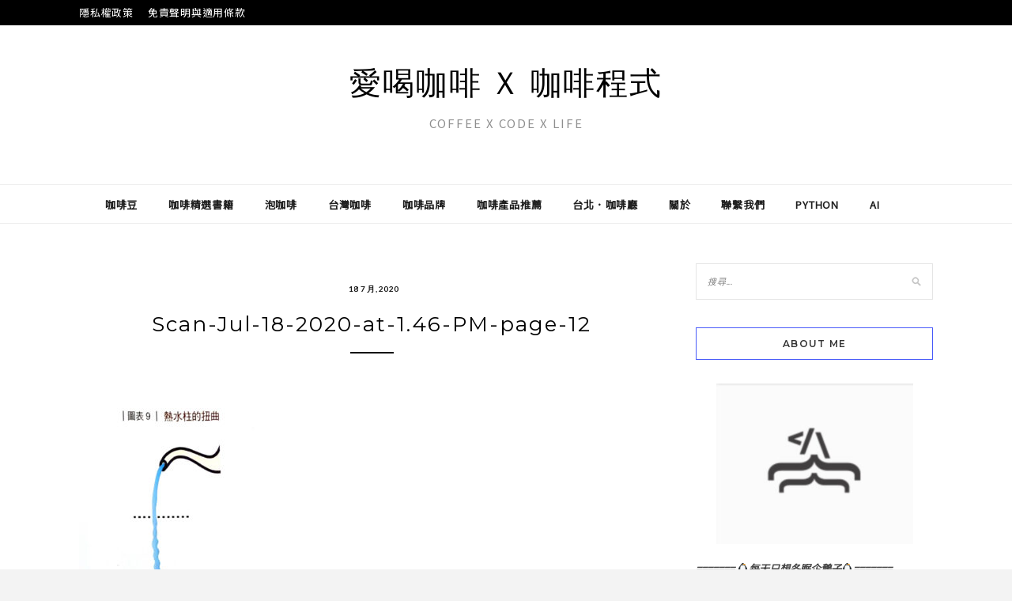

--- FILE ---
content_type: text/html; charset=UTF-8
request_url: https://lovedrinkcafe.com/the-delicious-coffee-brewing-science-of-the-coffee-master/scan-jul-18-2020-at-1-46-pm-page-12/
body_size: 16715
content:
<!DOCTYPE html>
<html lang="zh-TW"
	prefix="og: https://ogp.me/ns#" >
<head>
<meta charset="UTF-8">
<meta name="viewport" content="width=device-width, initial-scale=1">
<link rel="profile" href="http://gmpg.org/xfn/11">

<title>Scan-Jul-18-2020-at-1.46-PM-page-12 | 愛喝咖啡 Ｘ 咖啡程式</title>

		<!-- All in One SEO 4.1.1.1 -->
		<meta name="msvalidate.01" content="83D2DA42971C8FAB0C364D0D17109B1E" />
		<meta property="og:site_name" content="愛喝咖啡 X 咖啡程式" />
		<meta property="og:type" content="article" />
		<meta property="og:title" content="Scan-Jul-18-2020-at-1.46-PM-page-12 | 愛喝咖啡 Ｘ 咖啡程式" />
		<meta property="article:published_time" content="2020-07-18T12:29:59Z" />
		<meta property="article:modified_time" content="2020-07-18T12:29:59Z" />
		<meta name="twitter:card" content="summary" />
		<meta name="twitter:domain" content="lovedrinkcafe.com" />
		<meta name="twitter:title" content="Scan-Jul-18-2020-at-1.46-PM-page-12 | 愛喝咖啡 Ｘ 咖啡程式" />
		<script type="application/ld+json" class="aioseo-schema">
			{"@context":"https:\/\/schema.org","@graph":[{"@type":"WebSite","@id":"https:\/\/lovedrinkcafe.com\/#website","url":"https:\/\/lovedrinkcafe.com\/","name":"\u611b\u559d\u5496\u5561 \uff38 \u5496\u5561\u7a0b\u5f0f","description":"coffee x Code x Life","publisher":{"@id":"https:\/\/lovedrinkcafe.com\/#organization"}},{"@type":"Organization","@id":"https:\/\/lovedrinkcafe.com\/#organization","name":"\u611b\u559d\u5496\u5561 \uff38 \u5496\u5561\u7a0b\u5f0f","url":"https:\/\/lovedrinkcafe.com\/"},{"@type":"BreadcrumbList","@id":"https:\/\/lovedrinkcafe.com\/the-delicious-coffee-brewing-science-of-the-coffee-master\/scan-jul-18-2020-at-1-46-pm-page-12\/#breadcrumblist","itemListElement":[{"@type":"ListItem","@id":"https:\/\/lovedrinkcafe.com\/#listItem","position":"1","item":{"@id":"https:\/\/lovedrinkcafe.com\/#item","name":"\u4e3b\u9801","description":"\u6b61\u8fce\u4f86\u5230 \u611b\u559d\u5496\u5561\uff5c\u5496\u5561\u65b0\u624b\u6751\uff0c\u9019\u88e1\u5206\u4eab\u5404\u5f0f\u5404\u6a23\u5496\u5561\u77e5\u8b58\uff0c\u8b93\u66f4\u591a\u4eba\u53ef\u4ee5\u66f4\u8f15\u9b06\u7684\u5165\u9580\u5496\u5561\u7684\u4e16\u754c\uff0c\u5305\u542b\u5496\u5561\u8c46\u7684\u7522\u5730\uff0c\u70d8\u7119\uff0c\u624b\u6c96\uff0c\u5496\u5561\u5668\u6750\u7b49\u7b49\uff0c\u90fd\u5e36\u8457\u5404\u4f4d\u4e00\u4e00\u4e86\u89e3","url":"https:\/\/lovedrinkcafe.com\/"},"nextItem":"https:\/\/lovedrinkcafe.com\/the-delicious-coffee-brewing-science-of-the-coffee-master\/scan-jul-18-2020-at-1-46-pm-page-12\/#listItem"},{"@type":"ListItem","@id":"https:\/\/lovedrinkcafe.com\/the-delicious-coffee-brewing-science-of-the-coffee-master\/scan-jul-18-2020-at-1-46-pm-page-12\/#listItem","position":"2","item":{"@id":"https:\/\/lovedrinkcafe.com\/the-delicious-coffee-brewing-science-of-the-coffee-master\/scan-jul-18-2020-at-1-46-pm-page-12\/#item","name":"Scan-Jul-18-2020-at-1.46-PM-page-12","url":"https:\/\/lovedrinkcafe.com\/the-delicious-coffee-brewing-science-of-the-coffee-master\/scan-jul-18-2020-at-1-46-pm-page-12\/"},"previousItem":"https:\/\/lovedrinkcafe.com\/#listItem"}]},{"@type":"Person","@id":"https:\/\/lovedrinkcafe.com\/author\/admin\/#author","url":"https:\/\/lovedrinkcafe.com\/author\/admin\/","name":"Joy","image":{"@type":"ImageObject","@id":"https:\/\/lovedrinkcafe.com\/the-delicious-coffee-brewing-science-of-the-coffee-master\/scan-jul-18-2020-at-1-46-pm-page-12\/#authorImage","url":"https:\/\/secure.gravatar.com\/avatar\/b1baef0fcac8c107d29fb02f125451ca?s=96&d=mm&r=g","width":"96","height":"96","caption":"Joy"}},{"@type":"ItemPage","@id":"https:\/\/lovedrinkcafe.com\/the-delicious-coffee-brewing-science-of-the-coffee-master\/scan-jul-18-2020-at-1-46-pm-page-12\/#itempage","url":"https:\/\/lovedrinkcafe.com\/the-delicious-coffee-brewing-science-of-the-coffee-master\/scan-jul-18-2020-at-1-46-pm-page-12\/","name":"Scan-Jul-18-2020-at-1.46-PM-page-12 | \u611b\u559d\u5496\u5561 \uff38 \u5496\u5561\u7a0b\u5f0f","inLanguage":"zh-TW","isPartOf":{"@id":"https:\/\/lovedrinkcafe.com\/#website"},"breadcrumb":{"@id":"https:\/\/lovedrinkcafe.com\/the-delicious-coffee-brewing-science-of-the-coffee-master\/scan-jul-18-2020-at-1-46-pm-page-12\/#breadcrumblist"},"author":"https:\/\/lovedrinkcafe.com\/the-delicious-coffee-brewing-science-of-the-coffee-master\/scan-jul-18-2020-at-1-46-pm-page-12\/#author","creator":"https:\/\/lovedrinkcafe.com\/the-delicious-coffee-brewing-science-of-the-coffee-master\/scan-jul-18-2020-at-1-46-pm-page-12\/#author","datePublished":"2020-07-18T11:26:53+08:00","dateModified":"2020-07-18T20:29:59+08:00"}]}
		</script>
		<!-- All in One SEO -->

<link rel='dns-prefetch' href='//fonts.googleapis.com' />
<link rel="alternate" type="application/rss+xml" title="訂閱《愛喝咖啡 Ｘ 咖啡程式》&raquo; 資訊提供" href="https://lovedrinkcafe.com/feed/" />
<link rel="alternate" type="application/rss+xml" title="訂閱《愛喝咖啡 Ｘ 咖啡程式》&raquo; 留言的資訊提供" href="https://lovedrinkcafe.com/comments/feed/" />
<link rel="alternate" type="application/rss+xml" title="訂閱《愛喝咖啡 Ｘ 咖啡程式 》&raquo;〈Scan-Jul-18-2020-at-1.46-PM-page-12〉留言的資訊提供" href="https://lovedrinkcafe.com/the-delicious-coffee-brewing-science-of-the-coffee-master/scan-jul-18-2020-at-1-46-pm-page-12/feed/" />
		<!-- This site uses the Google Analytics by MonsterInsights plugin v8.14.1 - Using Analytics tracking - https://www.monsterinsights.com/ -->
							<script src="//www.googletagmanager.com/gtag/js?id=G-K3G6E1G2FR"  data-cfasync="false" data-wpfc-render="false" type="text/javascript" async></script>
			<script data-cfasync="false" data-wpfc-render="false" type="text/javascript">
				var mi_version = '8.14.1';
				var mi_track_user = true;
				var mi_no_track_reason = '';
				
								var disableStrs = [
										'ga-disable-G-K3G6E1G2FR',
														];

				/* Function to detect opted out users */
				function __gtagTrackerIsOptedOut() {
					for (var index = 0; index < disableStrs.length; index++) {
						if (document.cookie.indexOf(disableStrs[index] + '=true') > -1) {
							return true;
						}
					}

					return false;
				}

				/* Disable tracking if the opt-out cookie exists. */
				if (__gtagTrackerIsOptedOut()) {
					for (var index = 0; index < disableStrs.length; index++) {
						window[disableStrs[index]] = true;
					}
				}

				/* Opt-out function */
				function __gtagTrackerOptout() {
					for (var index = 0; index < disableStrs.length; index++) {
						document.cookie = disableStrs[index] + '=true; expires=Thu, 31 Dec 2099 23:59:59 UTC; path=/';
						window[disableStrs[index]] = true;
					}
				}

				if ('undefined' === typeof gaOptout) {
					function gaOptout() {
						__gtagTrackerOptout();
					}
				}
								window.dataLayer = window.dataLayer || [];

				window.MonsterInsightsDualTracker = {
					helpers: {},
					trackers: {},
				};
				if (mi_track_user) {
					function __gtagDataLayer() {
						dataLayer.push(arguments);
					}

					function __gtagTracker(type, name, parameters) {
						if (!parameters) {
							parameters = {};
						}

						if (parameters.send_to) {
							__gtagDataLayer.apply(null, arguments);
							return;
						}

						if (type === 'event') {
														parameters.send_to = monsterinsights_frontend.v4_id;
							var hookName = name;
							if (typeof parameters['event_category'] !== 'undefined') {
								hookName = parameters['event_category'] + ':' + name;
							}

							if (typeof MonsterInsightsDualTracker.trackers[hookName] !== 'undefined') {
								MonsterInsightsDualTracker.trackers[hookName](parameters);
							} else {
								__gtagDataLayer('event', name, parameters);
							}
							
													} else {
							__gtagDataLayer.apply(null, arguments);
						}
					}

					__gtagTracker('js', new Date());
					__gtagTracker('set', {
						'developer_id.dZGIzZG': true,
											});
										__gtagTracker('config', 'G-K3G6E1G2FR', {"forceSSL":"true","link_attribution":"true"} );
															window.gtag = __gtagTracker;										(function () {
						/* https://developers.google.com/analytics/devguides/collection/analyticsjs/ */
						/* ga and __gaTracker compatibility shim. */
						var noopfn = function () {
							return null;
						};
						var newtracker = function () {
							return new Tracker();
						};
						var Tracker = function () {
							return null;
						};
						var p = Tracker.prototype;
						p.get = noopfn;
						p.set = noopfn;
						p.send = function () {
							var args = Array.prototype.slice.call(arguments);
							args.unshift('send');
							__gaTracker.apply(null, args);
						};
						var __gaTracker = function () {
							var len = arguments.length;
							if (len === 0) {
								return;
							}
							var f = arguments[len - 1];
							if (typeof f !== 'object' || f === null || typeof f.hitCallback !== 'function') {
								if ('send' === arguments[0]) {
									var hitConverted, hitObject = false, action;
									if ('event' === arguments[1]) {
										if ('undefined' !== typeof arguments[3]) {
											hitObject = {
												'eventAction': arguments[3],
												'eventCategory': arguments[2],
												'eventLabel': arguments[4],
												'value': arguments[5] ? arguments[5] : 1,
											}
										}
									}
									if ('pageview' === arguments[1]) {
										if ('undefined' !== typeof arguments[2]) {
											hitObject = {
												'eventAction': 'page_view',
												'page_path': arguments[2],
											}
										}
									}
									if (typeof arguments[2] === 'object') {
										hitObject = arguments[2];
									}
									if (typeof arguments[5] === 'object') {
										Object.assign(hitObject, arguments[5]);
									}
									if ('undefined' !== typeof arguments[1].hitType) {
										hitObject = arguments[1];
										if ('pageview' === hitObject.hitType) {
											hitObject.eventAction = 'page_view';
										}
									}
									if (hitObject) {
										action = 'timing' === arguments[1].hitType ? 'timing_complete' : hitObject.eventAction;
										hitConverted = mapArgs(hitObject);
										__gtagTracker('event', action, hitConverted);
									}
								}
								return;
							}

							function mapArgs(args) {
								var arg, hit = {};
								var gaMap = {
									'eventCategory': 'event_category',
									'eventAction': 'event_action',
									'eventLabel': 'event_label',
									'eventValue': 'event_value',
									'nonInteraction': 'non_interaction',
									'timingCategory': 'event_category',
									'timingVar': 'name',
									'timingValue': 'value',
									'timingLabel': 'event_label',
									'page': 'page_path',
									'location': 'page_location',
									'title': 'page_title',
								};
								for (arg in args) {
																		if (!(!args.hasOwnProperty(arg) || !gaMap.hasOwnProperty(arg))) {
										hit[gaMap[arg]] = args[arg];
									} else {
										hit[arg] = args[arg];
									}
								}
								return hit;
							}

							try {
								f.hitCallback();
							} catch (ex) {
							}
						};
						__gaTracker.create = newtracker;
						__gaTracker.getByName = newtracker;
						__gaTracker.getAll = function () {
							return [];
						};
						__gaTracker.remove = noopfn;
						__gaTracker.loaded = true;
						window['__gaTracker'] = __gaTracker;
					})();
									} else {
										console.log("");
					(function () {
						function __gtagTracker() {
							return null;
						}

						window['__gtagTracker'] = __gtagTracker;
						window['gtag'] = __gtagTracker;
					})();
									}
			</script>
				<!-- / Google Analytics by MonsterInsights -->
		<script type="text/javascript">
window._wpemojiSettings = {"baseUrl":"https:\/\/s.w.org\/images\/core\/emoji\/14.0.0\/72x72\/","ext":".png","svgUrl":"https:\/\/s.w.org\/images\/core\/emoji\/14.0.0\/svg\/","svgExt":".svg","source":{"concatemoji":"https:\/\/lovedrinkcafe.com\/wp-includes\/js\/wp-emoji-release.min.js?ver=6.3.5"}};
/*! This file is auto-generated */
!function(i,n){var o,s,e;function c(e){try{var t={supportTests:e,timestamp:(new Date).valueOf()};sessionStorage.setItem(o,JSON.stringify(t))}catch(e){}}function p(e,t,n){e.clearRect(0,0,e.canvas.width,e.canvas.height),e.fillText(t,0,0);var t=new Uint32Array(e.getImageData(0,0,e.canvas.width,e.canvas.height).data),r=(e.clearRect(0,0,e.canvas.width,e.canvas.height),e.fillText(n,0,0),new Uint32Array(e.getImageData(0,0,e.canvas.width,e.canvas.height).data));return t.every(function(e,t){return e===r[t]})}function u(e,t,n){switch(t){case"flag":return n(e,"\ud83c\udff3\ufe0f\u200d\u26a7\ufe0f","\ud83c\udff3\ufe0f\u200b\u26a7\ufe0f")?!1:!n(e,"\ud83c\uddfa\ud83c\uddf3","\ud83c\uddfa\u200b\ud83c\uddf3")&&!n(e,"\ud83c\udff4\udb40\udc67\udb40\udc62\udb40\udc65\udb40\udc6e\udb40\udc67\udb40\udc7f","\ud83c\udff4\u200b\udb40\udc67\u200b\udb40\udc62\u200b\udb40\udc65\u200b\udb40\udc6e\u200b\udb40\udc67\u200b\udb40\udc7f");case"emoji":return!n(e,"\ud83e\udef1\ud83c\udffb\u200d\ud83e\udef2\ud83c\udfff","\ud83e\udef1\ud83c\udffb\u200b\ud83e\udef2\ud83c\udfff")}return!1}function f(e,t,n){var r="undefined"!=typeof WorkerGlobalScope&&self instanceof WorkerGlobalScope?new OffscreenCanvas(300,150):i.createElement("canvas"),a=r.getContext("2d",{willReadFrequently:!0}),o=(a.textBaseline="top",a.font="600 32px Arial",{});return e.forEach(function(e){o[e]=t(a,e,n)}),o}function t(e){var t=i.createElement("script");t.src=e,t.defer=!0,i.head.appendChild(t)}"undefined"!=typeof Promise&&(o="wpEmojiSettingsSupports",s=["flag","emoji"],n.supports={everything:!0,everythingExceptFlag:!0},e=new Promise(function(e){i.addEventListener("DOMContentLoaded",e,{once:!0})}),new Promise(function(t){var n=function(){try{var e=JSON.parse(sessionStorage.getItem(o));if("object"==typeof e&&"number"==typeof e.timestamp&&(new Date).valueOf()<e.timestamp+604800&&"object"==typeof e.supportTests)return e.supportTests}catch(e){}return null}();if(!n){if("undefined"!=typeof Worker&&"undefined"!=typeof OffscreenCanvas&&"undefined"!=typeof URL&&URL.createObjectURL&&"undefined"!=typeof Blob)try{var e="postMessage("+f.toString()+"("+[JSON.stringify(s),u.toString(),p.toString()].join(",")+"));",r=new Blob([e],{type:"text/javascript"}),a=new Worker(URL.createObjectURL(r),{name:"wpTestEmojiSupports"});return void(a.onmessage=function(e){c(n=e.data),a.terminate(),t(n)})}catch(e){}c(n=f(s,u,p))}t(n)}).then(function(e){for(var t in e)n.supports[t]=e[t],n.supports.everything=n.supports.everything&&n.supports[t],"flag"!==t&&(n.supports.everythingExceptFlag=n.supports.everythingExceptFlag&&n.supports[t]);n.supports.everythingExceptFlag=n.supports.everythingExceptFlag&&!n.supports.flag,n.DOMReady=!1,n.readyCallback=function(){n.DOMReady=!0}}).then(function(){return e}).then(function(){var e;n.supports.everything||(n.readyCallback(),(e=n.source||{}).concatemoji?t(e.concatemoji):e.wpemoji&&e.twemoji&&(t(e.twemoji),t(e.wpemoji)))}))}((window,document),window._wpemojiSettings);
</script>
<style type="text/css">
img.wp-smiley,
img.emoji {
	display: inline !important;
	border: none !important;
	box-shadow: none !important;
	height: 1em !important;
	width: 1em !important;
	margin: 0 0.07em !important;
	vertical-align: -0.1em !important;
	background: none !important;
	padding: 0 !important;
}
</style>
	<link rel='stylesheet' id='wp-block-library-css' href='https://lovedrinkcafe.com/wp-includes/css/dist/block-library/style.min.css?ver=6.3.5' type='text/css' media='all' />
<style id='classic-theme-styles-inline-css' type='text/css'>
/*! This file is auto-generated */
.wp-block-button__link{color:#fff;background-color:#32373c;border-radius:9999px;box-shadow:none;text-decoration:none;padding:calc(.667em + 2px) calc(1.333em + 2px);font-size:1.125em}.wp-block-file__button{background:#32373c;color:#fff;text-decoration:none}
</style>
<style id='global-styles-inline-css' type='text/css'>
body{--wp--preset--color--black: #000000;--wp--preset--color--cyan-bluish-gray: #abb8c3;--wp--preset--color--white: #ffffff;--wp--preset--color--pale-pink: #f78da7;--wp--preset--color--vivid-red: #cf2e2e;--wp--preset--color--luminous-vivid-orange: #ff6900;--wp--preset--color--luminous-vivid-amber: #fcb900;--wp--preset--color--light-green-cyan: #7bdcb5;--wp--preset--color--vivid-green-cyan: #00d084;--wp--preset--color--pale-cyan-blue: #8ed1fc;--wp--preset--color--vivid-cyan-blue: #0693e3;--wp--preset--color--vivid-purple: #9b51e0;--wp--preset--gradient--vivid-cyan-blue-to-vivid-purple: linear-gradient(135deg,rgba(6,147,227,1) 0%,rgb(155,81,224) 100%);--wp--preset--gradient--light-green-cyan-to-vivid-green-cyan: linear-gradient(135deg,rgb(122,220,180) 0%,rgb(0,208,130) 100%);--wp--preset--gradient--luminous-vivid-amber-to-luminous-vivid-orange: linear-gradient(135deg,rgba(252,185,0,1) 0%,rgba(255,105,0,1) 100%);--wp--preset--gradient--luminous-vivid-orange-to-vivid-red: linear-gradient(135deg,rgba(255,105,0,1) 0%,rgb(207,46,46) 100%);--wp--preset--gradient--very-light-gray-to-cyan-bluish-gray: linear-gradient(135deg,rgb(238,238,238) 0%,rgb(169,184,195) 100%);--wp--preset--gradient--cool-to-warm-spectrum: linear-gradient(135deg,rgb(74,234,220) 0%,rgb(151,120,209) 20%,rgb(207,42,186) 40%,rgb(238,44,130) 60%,rgb(251,105,98) 80%,rgb(254,248,76) 100%);--wp--preset--gradient--blush-light-purple: linear-gradient(135deg,rgb(255,206,236) 0%,rgb(152,150,240) 100%);--wp--preset--gradient--blush-bordeaux: linear-gradient(135deg,rgb(254,205,165) 0%,rgb(254,45,45) 50%,rgb(107,0,62) 100%);--wp--preset--gradient--luminous-dusk: linear-gradient(135deg,rgb(255,203,112) 0%,rgb(199,81,192) 50%,rgb(65,88,208) 100%);--wp--preset--gradient--pale-ocean: linear-gradient(135deg,rgb(255,245,203) 0%,rgb(182,227,212) 50%,rgb(51,167,181) 100%);--wp--preset--gradient--electric-grass: linear-gradient(135deg,rgb(202,248,128) 0%,rgb(113,206,126) 100%);--wp--preset--gradient--midnight: linear-gradient(135deg,rgb(2,3,129) 0%,rgb(40,116,252) 100%);--wp--preset--font-size--small: 13px;--wp--preset--font-size--medium: 20px;--wp--preset--font-size--large: 36px;--wp--preset--font-size--x-large: 42px;--wp--preset--spacing--20: 0.44rem;--wp--preset--spacing--30: 0.67rem;--wp--preset--spacing--40: 1rem;--wp--preset--spacing--50: 1.5rem;--wp--preset--spacing--60: 2.25rem;--wp--preset--spacing--70: 3.38rem;--wp--preset--spacing--80: 5.06rem;--wp--preset--shadow--natural: 6px 6px 9px rgba(0, 0, 0, 0.2);--wp--preset--shadow--deep: 12px 12px 50px rgba(0, 0, 0, 0.4);--wp--preset--shadow--sharp: 6px 6px 0px rgba(0, 0, 0, 0.2);--wp--preset--shadow--outlined: 6px 6px 0px -3px rgba(255, 255, 255, 1), 6px 6px rgba(0, 0, 0, 1);--wp--preset--shadow--crisp: 6px 6px 0px rgba(0, 0, 0, 1);}:where(.is-layout-flex){gap: 0.5em;}:where(.is-layout-grid){gap: 0.5em;}body .is-layout-flow > .alignleft{float: left;margin-inline-start: 0;margin-inline-end: 2em;}body .is-layout-flow > .alignright{float: right;margin-inline-start: 2em;margin-inline-end: 0;}body .is-layout-flow > .aligncenter{margin-left: auto !important;margin-right: auto !important;}body .is-layout-constrained > .alignleft{float: left;margin-inline-start: 0;margin-inline-end: 2em;}body .is-layout-constrained > .alignright{float: right;margin-inline-start: 2em;margin-inline-end: 0;}body .is-layout-constrained > .aligncenter{margin-left: auto !important;margin-right: auto !important;}body .is-layout-constrained > :where(:not(.alignleft):not(.alignright):not(.alignfull)){max-width: var(--wp--style--global--content-size);margin-left: auto !important;margin-right: auto !important;}body .is-layout-constrained > .alignwide{max-width: var(--wp--style--global--wide-size);}body .is-layout-flex{display: flex;}body .is-layout-flex{flex-wrap: wrap;align-items: center;}body .is-layout-flex > *{margin: 0;}body .is-layout-grid{display: grid;}body .is-layout-grid > *{margin: 0;}:where(.wp-block-columns.is-layout-flex){gap: 2em;}:where(.wp-block-columns.is-layout-grid){gap: 2em;}:where(.wp-block-post-template.is-layout-flex){gap: 1.25em;}:where(.wp-block-post-template.is-layout-grid){gap: 1.25em;}.has-black-color{color: var(--wp--preset--color--black) !important;}.has-cyan-bluish-gray-color{color: var(--wp--preset--color--cyan-bluish-gray) !important;}.has-white-color{color: var(--wp--preset--color--white) !important;}.has-pale-pink-color{color: var(--wp--preset--color--pale-pink) !important;}.has-vivid-red-color{color: var(--wp--preset--color--vivid-red) !important;}.has-luminous-vivid-orange-color{color: var(--wp--preset--color--luminous-vivid-orange) !important;}.has-luminous-vivid-amber-color{color: var(--wp--preset--color--luminous-vivid-amber) !important;}.has-light-green-cyan-color{color: var(--wp--preset--color--light-green-cyan) !important;}.has-vivid-green-cyan-color{color: var(--wp--preset--color--vivid-green-cyan) !important;}.has-pale-cyan-blue-color{color: var(--wp--preset--color--pale-cyan-blue) !important;}.has-vivid-cyan-blue-color{color: var(--wp--preset--color--vivid-cyan-blue) !important;}.has-vivid-purple-color{color: var(--wp--preset--color--vivid-purple) !important;}.has-black-background-color{background-color: var(--wp--preset--color--black) !important;}.has-cyan-bluish-gray-background-color{background-color: var(--wp--preset--color--cyan-bluish-gray) !important;}.has-white-background-color{background-color: var(--wp--preset--color--white) !important;}.has-pale-pink-background-color{background-color: var(--wp--preset--color--pale-pink) !important;}.has-vivid-red-background-color{background-color: var(--wp--preset--color--vivid-red) !important;}.has-luminous-vivid-orange-background-color{background-color: var(--wp--preset--color--luminous-vivid-orange) !important;}.has-luminous-vivid-amber-background-color{background-color: var(--wp--preset--color--luminous-vivid-amber) !important;}.has-light-green-cyan-background-color{background-color: var(--wp--preset--color--light-green-cyan) !important;}.has-vivid-green-cyan-background-color{background-color: var(--wp--preset--color--vivid-green-cyan) !important;}.has-pale-cyan-blue-background-color{background-color: var(--wp--preset--color--pale-cyan-blue) !important;}.has-vivid-cyan-blue-background-color{background-color: var(--wp--preset--color--vivid-cyan-blue) !important;}.has-vivid-purple-background-color{background-color: var(--wp--preset--color--vivid-purple) !important;}.has-black-border-color{border-color: var(--wp--preset--color--black) !important;}.has-cyan-bluish-gray-border-color{border-color: var(--wp--preset--color--cyan-bluish-gray) !important;}.has-white-border-color{border-color: var(--wp--preset--color--white) !important;}.has-pale-pink-border-color{border-color: var(--wp--preset--color--pale-pink) !important;}.has-vivid-red-border-color{border-color: var(--wp--preset--color--vivid-red) !important;}.has-luminous-vivid-orange-border-color{border-color: var(--wp--preset--color--luminous-vivid-orange) !important;}.has-luminous-vivid-amber-border-color{border-color: var(--wp--preset--color--luminous-vivid-amber) !important;}.has-light-green-cyan-border-color{border-color: var(--wp--preset--color--light-green-cyan) !important;}.has-vivid-green-cyan-border-color{border-color: var(--wp--preset--color--vivid-green-cyan) !important;}.has-pale-cyan-blue-border-color{border-color: var(--wp--preset--color--pale-cyan-blue) !important;}.has-vivid-cyan-blue-border-color{border-color: var(--wp--preset--color--vivid-cyan-blue) !important;}.has-vivid-purple-border-color{border-color: var(--wp--preset--color--vivid-purple) !important;}.has-vivid-cyan-blue-to-vivid-purple-gradient-background{background: var(--wp--preset--gradient--vivid-cyan-blue-to-vivid-purple) !important;}.has-light-green-cyan-to-vivid-green-cyan-gradient-background{background: var(--wp--preset--gradient--light-green-cyan-to-vivid-green-cyan) !important;}.has-luminous-vivid-amber-to-luminous-vivid-orange-gradient-background{background: var(--wp--preset--gradient--luminous-vivid-amber-to-luminous-vivid-orange) !important;}.has-luminous-vivid-orange-to-vivid-red-gradient-background{background: var(--wp--preset--gradient--luminous-vivid-orange-to-vivid-red) !important;}.has-very-light-gray-to-cyan-bluish-gray-gradient-background{background: var(--wp--preset--gradient--very-light-gray-to-cyan-bluish-gray) !important;}.has-cool-to-warm-spectrum-gradient-background{background: var(--wp--preset--gradient--cool-to-warm-spectrum) !important;}.has-blush-light-purple-gradient-background{background: var(--wp--preset--gradient--blush-light-purple) !important;}.has-blush-bordeaux-gradient-background{background: var(--wp--preset--gradient--blush-bordeaux) !important;}.has-luminous-dusk-gradient-background{background: var(--wp--preset--gradient--luminous-dusk) !important;}.has-pale-ocean-gradient-background{background: var(--wp--preset--gradient--pale-ocean) !important;}.has-electric-grass-gradient-background{background: var(--wp--preset--gradient--electric-grass) !important;}.has-midnight-gradient-background{background: var(--wp--preset--gradient--midnight) !important;}.has-small-font-size{font-size: var(--wp--preset--font-size--small) !important;}.has-medium-font-size{font-size: var(--wp--preset--font-size--medium) !important;}.has-large-font-size{font-size: var(--wp--preset--font-size--large) !important;}.has-x-large-font-size{font-size: var(--wp--preset--font-size--x-large) !important;}
.wp-block-navigation a:where(:not(.wp-element-button)){color: inherit;}
:where(.wp-block-post-template.is-layout-flex){gap: 1.25em;}:where(.wp-block-post-template.is-layout-grid){gap: 1.25em;}
:where(.wp-block-columns.is-layout-flex){gap: 2em;}:where(.wp-block-columns.is-layout-grid){gap: 2em;}
.wp-block-pullquote{font-size: 1.5em;line-height: 1.6;}
</style>
<link rel='stylesheet' id='contact-form-7-css' href='https://lovedrinkcafe.com/wp-content/plugins/contact-form-7/includes/css/styles.css?ver=5.4.1' type='text/css' media='all' />
<link rel='stylesheet' id='ez-icomoon-css' href='https://lovedrinkcafe.com/wp-content/plugins/easy-table-of-contents/vendor/icomoon/style.min.css?ver=2.0.17' type='text/css' media='all' />
<link rel='stylesheet' id='ez-toc-css' href='https://lovedrinkcafe.com/wp-content/plugins/easy-table-of-contents/assets/css/screen.min.css?ver=2.0.17' type='text/css' media='all' />
<style id='ez-toc-inline-css' type='text/css'>
div#ez-toc-container p.ez-toc-title {font-size: 100%;}div#ez-toc-container p.ez-toc-title {font-weight: 400;}div#ez-toc-container ul li {font-size: 90%;}
</style>
<link rel='stylesheet' id='zthemes-googlefonts-css' href='https://fonts.googleapis.com/css?family=Lato%3A400%2C400i%2C700%7CMontserrat%3A400%2C400i%2C500%2C600%2C700&#038;subset=latin%2Clatin-ext' type='text/css' media='all' />
<link rel='stylesheet' id='kokoro-style-css' href='https://lovedrinkcafe.com/wp-content/themes/kokoro/style.css?ver=6.3.5' type='text/css' media='all' />
<style id='kokoro-style-inline-css' type='text/css'>

a {
    color: #485af9;
}
.entry-cate a {
	background-color: #485af9;
}
.widget-title {
	border-color: #485af9;
}
.entry-tags a:hover {
	background-color: #485af9;
}
time.entry-date:hover{
  color: #485af9;
}
.entry-more a:hover {
  background-color: #485af9;
  border-color: #485af9;
}


</style>
<link rel='stylesheet' id='kokoro-font-awesome-css-css' href='https://lovedrinkcafe.com/wp-content/themes/kokoro/css/font-awesome.min.css?ver=6.3.5' type='text/css' media='all' />
<script type='text/javascript' src='https://lovedrinkcafe.com/wp-content/plugins/google-analytics-for-wordpress/assets/js/frontend-gtag.min.js?ver=8.14.1' id='monsterinsights-frontend-script-js'></script>
<script data-cfasync="false" data-wpfc-render="false" type="text/javascript" id='monsterinsights-frontend-script-js-extra'>/* <![CDATA[ */
var monsterinsights_frontend = {"js_events_tracking":"true","download_extensions":"doc,pdf,ppt,zip,xls,docx,pptx,xlsx","inbound_paths":"[]","home_url":"https:\/\/lovedrinkcafe.com","hash_tracking":"false","ua":"","v4_id":"G-K3G6E1G2FR"};/* ]]> */
</script>
<script type='text/javascript' src='https://lovedrinkcafe.com/wp-includes/js/jquery/jquery.min.js?ver=3.7.0' id='jquery-core-js'></script>
<script type='text/javascript' src='https://lovedrinkcafe.com/wp-includes/js/jquery/jquery-migrate.min.js?ver=3.4.1' id='jquery-migrate-js'></script>
<script type='text/javascript' id='wp-table-builder-js-extra'>
/* <![CDATA[ */
var WptbFrontendData = {"stylePass":{"stylesheets":{"wp-table-builder-css":"https:\/\/lovedrinkcafe.com\/wp-content\/plugins\/wp-table-builder\/inc\/frontend\/css\/wp-table-builder-frontend.css?version=1.3.4"}},"generalStyles":""};
/* ]]> */
</script>
<script type='text/javascript' src='https://lovedrinkcafe.com/wp-content/plugins/wp-table-builder/inc/frontend/js/wp-table-builder-frontend.js?ver=1.3.4' id='wp-table-builder-js'></script>
<link rel="https://api.w.org/" href="https://lovedrinkcafe.com/wp-json/" /><link rel="alternate" type="application/json" href="https://lovedrinkcafe.com/wp-json/wp/v2/media/930" /><link rel="EditURI" type="application/rsd+xml" title="RSD" href="https://lovedrinkcafe.com/xmlrpc.php?rsd" />
<meta name="generator" content="WordPress 6.3.5" />
<link rel='shortlink' href='https://lovedrinkcafe.com/?p=930' />
<link rel="alternate" type="application/json+oembed" href="https://lovedrinkcafe.com/wp-json/oembed/1.0/embed?url=https%3A%2F%2Flovedrinkcafe.com%2Fthe-delicious-coffee-brewing-science-of-the-coffee-master%2Fscan-jul-18-2020-at-1-46-pm-page-12%2F" />
<link rel="alternate" type="text/xml+oembed" href="https://lovedrinkcafe.com/wp-json/oembed/1.0/embed?url=https%3A%2F%2Flovedrinkcafe.com%2Fthe-delicious-coffee-brewing-science-of-the-coffee-master%2Fscan-jul-18-2020-at-1-46-pm-page-12%2F&#038;format=xml" />
<style id="wplmi-inline-css" type="text/css"> span.wplmi-user-avatar { width: 16px;display: inline-block !important;flex-shrink: 0; } img.wplmi-elementor-avatar { border-radius: 100%;margin-right: 3px; } 
.post-last-modified, .page-last-modified
{
background-color: gray;
color: #fff;
text-align: center;
-moz-border-radius: 5px;
-webkit-border-radius: 5px;
-o-border-radius: 5px;
border-radius: 5px;
border-spacing: 15px;
padding: 3px;
opacity: 0.5;
}
</style>
    <script>
          window.onload = function() {
            var links = document.links;
            for (var i = 0, linksLength = links.length; i < linksLength; i++) {
              if (links[i].hostname != window.location.hostname) {
                links[i].target = '_blank';
              }
            }
          }
    </script>
<!-- Global site tag (gtag.js) - Google Analytics -->
<script async src="https://www.googletagmanager.com/gtag/js?id=3438673138"></script>
<script>
  window.dataLayer = window.dataLayer || [];
  function gtag(){window.dataLayer.push(arguments);}
  gtag('js', new Date());

  gtag('config', '3438673138');
</script>
    <style>
        @import url('https://fonts.googleapis.com/css?family=Noto+Sans+TC');
        body {font-family: 'Noto Sans TC', sans-serif;}/*思源黑體*/
                                 
        .entry-content h2
        {
            background-color:#eeeeee; /* 背景顏色 #eeeeee */
            border-left:5px solid orange; /*左側框線寬度(5px)、顏色(green)*/
            padding:5px;/*內距(5px)*/
            vertical-align:middle; /*垂直置中*/
            font-weight:bold; /*粗體*/
        }
                                 
        .entry-content h3
        {
            color: #ff5050; /*文字顏色*/
            font-weight:bold; /*粗體*/
         
        }
                                 
        .entry-content h4
        {
            color: #933fff; /*文字顏色*/
            font-weight:bold; /*粗體*/
        }
                                 
    </style>
    <style>
        .step{
		color: black;
		opacity: 0.7;
        font-weight: 400;
        font-style: normal;
        font-size: 1rem;
        background-color: #cececeb5;
        padding: 10px 30px;
        display: inline-block;
        margin: 20px 0;
        text-transform: uppercase;
        font-weight:bold;
        }
    </style>
		<script>
			document.documentElement.className = document.documentElement.className.replace( 'no-js', 'js' );
		</script>
				<style>
			.no-js img.lazyload { display: none; }
			figure.wp-block-image img.lazyloading { min-width: 150px; }
							.lazyload, .lazyloading { opacity: 0; }
				.lazyloaded {
					opacity: 1;
					transition: opacity 400ms;
					transition-delay: 0ms;
				}
					</style>
		<!-- Analytics by WP-Statistics v13.0.8 - http://wp-statistics.com/ -->
<script>var WP_Statistics_http = new XMLHttpRequest();WP_Statistics_http.open('GET', 'https://lovedrinkcafe.com/wp-json/wp-statistics/v2/hit?_=1769040617&_wpnonce=3cb1b9687e&wp_statistics_hit_rest=yes&browser=未知&platform=未知&version=未知&referred=https://lovedrinkcafe.com&ip=18.216.254.78&exclusion_match=yes&exclusion_reason=CrawlerDetect&ua=Mozilla/5.0 (Macintosh; Intel Mac OS X 10_15_7) AppleWebKit/537.36 (KHTML, like Gecko) Chrome/131.0.0.0 Safari/537.36; ClaudeBot/1.0; +claudebot@anthropic.com)&track_all=1&timestamp=1769069417&current_page_type=post&current_page_id=930&search_query&page_uri=/the-delicious-coffee-brewing-science-of-the-coffee-master/scan-jul-18-2020-at-1-46-pm-page-12/&user_id=0', true);WP_Statistics_http.setRequestHeader("Content-Type", "application/json;charset=UTF-8");WP_Statistics_http.send(null);</script>
<link rel="icon" href="https://lovedrinkcafe.com/wp-content/uploads/2020/11/cropped-D8D44061-1F2A-439C-8A84-77263A3446E7-2-32x32.jpeg" sizes="32x32" />
<link rel="icon" href="https://lovedrinkcafe.com/wp-content/uploads/2020/11/cropped-D8D44061-1F2A-439C-8A84-77263A3446E7-2-192x192.jpeg" sizes="192x192" />
<link rel="apple-touch-icon" href="https://lovedrinkcafe.com/wp-content/uploads/2020/11/cropped-D8D44061-1F2A-439C-8A84-77263A3446E7-2-180x180.jpeg" />
<meta name="msapplication-TileImage" content="https://lovedrinkcafe.com/wp-content/uploads/2020/11/cropped-D8D44061-1F2A-439C-8A84-77263A3446E7-2-270x270.jpeg" />
		<style type="text/css" id="wp-custom-css">
			.menu li a {
	font-size: 13px;
}
p.site-description {
	font-size: 15px;
}
body{
	font-size: 17px;
}		</style>
		<style id="wpforms-css-vars-root">
				:root {
					--wpforms-field-border-radius: 3px;
--wpforms-field-background-color: #ffffff;
--wpforms-field-border-color: rgba( 0, 0, 0, 0.25 );
--wpforms-field-text-color: rgba( 0, 0, 0, 0.7 );
--wpforms-label-color: rgba( 0, 0, 0, 0.85 );
--wpforms-label-sublabel-color: rgba( 0, 0, 0, 0.55 );
--wpforms-label-error-color: #d63637;
--wpforms-button-border-radius: 3px;
--wpforms-button-background-color: #066aab;
--wpforms-button-text-color: #ffffff;
--wpforms-field-size-input-height: 43px;
--wpforms-field-size-input-spacing: 15px;
--wpforms-field-size-font-size: 16px;
--wpforms-field-size-line-height: 19px;
--wpforms-field-size-padding-h: 14px;
--wpforms-field-size-checkbox-size: 16px;
--wpforms-field-size-sublabel-spacing: 5px;
--wpforms-field-size-icon-size: 1;
--wpforms-label-size-font-size: 16px;
--wpforms-label-size-line-height: 19px;
--wpforms-label-size-sublabel-font-size: 14px;
--wpforms-label-size-sublabel-line-height: 17px;
--wpforms-button-size-font-size: 17px;
--wpforms-button-size-height: 41px;
--wpforms-button-size-padding-h: 15px;
--wpforms-button-size-margin-top: 10px;

				}
			</style></head>

<body class="attachment attachment-template-default single single-attachment postid-930 attachmentid-930 attachment-jpeg">
	<div id="page" class="site">
	<a class="skip-link screen-reader-text" href="#content">跳至主要內容</a>

	<header id="masthead" class="site-header" role="banner">
		<nav id="site-navigation" class="main-navigation2 top-nav-kokoro" role="navigation">
			<div class="top-nav container">
				
				<div class="menu-%e9%a0%81%e5%b0%be%e9%81%b8%e5%96%ae-container"><ul id="top-menu" class="menu"><li id="menu-item-347" class="menu-item menu-item-type-post_type menu-item-object-page menu-item-privacy-policy menu-item-347"><a rel="privacy-policy" href="https://lovedrinkcafe.com/privacy-policy/">隱私權政策</a></li>
<li id="menu-item-348" class="menu-item menu-item-type-post_type menu-item-object-page menu-item-348"><a href="https://lovedrinkcafe.com/affiliate-disclosure/">免責聲明與適用條款</a></li>
</ul></div>
				<div id="top-social">
					
																																								
																														
				</div>
			</div>
		</nav><!-- #site-navigation -->

		<div class="site-branding container">

			
				<h1 class="site-title"><a href="https://lovedrinkcafe.com/" rel="home">愛喝咖啡 Ｘ 咖啡程式</a></h1>

										<p class="site-description">coffee x Code x Life</p>
				
			
		</div><!-- .site-branding -->

		<!-- #main-menu -->
		<nav class="main-navigation" id="main-nav">
		<button class="menu-toggle" aria-controls="primary-menu" aria-expanded="false">
			<span class="m_menu_icon"></span>
			<span class="m_menu_icon"></span>
			<span class="m_menu_icon"></span>
		</button>
		<div class="menu-ai-container"><ul id="primary-menu" class="nav-menu menu"><li id="menu-item-468" class="menu-item menu-item-type-custom menu-item-object-custom menu-item-has-children menu-item-468"><a href="#">咖啡豆</a>
<ul class="sub-menu">
	<li id="menu-item-782" class="menu-item menu-item-type-post_type menu-item-object-post menu-item-782"><a href="https://lovedrinkcafe.com/coffee-bean-rank/">咖啡豆分級制度</a></li>
	<li id="menu-item-513" class="menu-item menu-item-type-custom menu-item-object-custom menu-item-has-children menu-item-513"><a href="#">咖啡豆產地</a>
	<ul class="sub-menu">
		<li id="menu-item-469" class="menu-item menu-item-type-post_type menu-item-object-post menu-item-469"><a href="https://lovedrinkcafe.com/asia-coffee-bean/">亞洲咖啡豆產地</a></li>
	</ul>
</li>
	<li id="menu-item-512" class="menu-item menu-item-type-post_type menu-item-object-post menu-item-512"><a href="https://lovedrinkcafe.com/recognize-roasted-coffee-beans/">咖啡豆烘焙度</a></li>
	<li id="menu-item-608" class="menu-item menu-item-type-post_type menu-item-object-post menu-item-608"><a href="https://lovedrinkcafe.com/golden-mandheling/">黃金曼特寧</a></li>
</ul>
</li>
<li id="menu-item-451" class="menu-item menu-item-type-custom menu-item-object-custom menu-item-has-children menu-item-451"><a href="#">咖啡精選書籍</a>
<ul class="sub-menu">
	<li id="menu-item-1343" class="menu-item menu-item-type-post_type menu-item-object-post menu-item-1343"><a href="https://lovedrinkcafe.com/2021-coffee-reading-list/">【2021】5本咖啡書籍推薦</a></li>
	<li id="menu-item-452" class="menu-item menu-item-type-post_type menu-item-object-post menu-item-452"><a href="https://lovedrinkcafe.com/2020-coffee-reading-list/">【2020】5本咖啡書籍推薦</a></li>
	<li id="menu-item-952" class="menu-item menu-item-type-post_type menu-item-object-post menu-item-952"><a href="https://lovedrinkcafe.com/the-delicious-coffee-brewing-science-of-the-coffee-master/">《咖啡大師的美味萃取科學》</a></li>
	<li id="menu-item-1018" class="menu-item menu-item-type-post_type menu-item-object-post menu-item-1018"><a href="https://lovedrinkcafe.com/craft-coffee-a-manual-brewing-a-better-cup-at-home/">《精萃咖啡》</a></li>
</ul>
</li>
<li id="menu-item-397" class="menu-item menu-item-type-custom menu-item-object-custom menu-item-has-children menu-item-397"><a href="#">泡咖啡</a>
<ul class="sub-menu">
	<li id="menu-item-1019" class="menu-item menu-item-type-taxonomy menu-item-object-category menu-item-1019"><a href="https://lovedrinkcafe.com/category/%e5%92%96%e5%95%a1%e6%96%b0%e8%81%9e/">咖啡新聞</a></li>
	<li id="menu-item-625" class="menu-item menu-item-type-taxonomy menu-item-object-category menu-item-625"><a href="https://lovedrinkcafe.com/category/%e5%96%9d%e5%92%96%e5%95%a1/">喝咖啡</a></li>
	<li id="menu-item-515" class="menu-item menu-item-type-custom menu-item-object-custom menu-item-has-children menu-item-515"><a href="#">手沖</a>
	<ul class="sub-menu">
		<li id="menu-item-514" class="menu-item menu-item-type-post_type menu-item-object-post menu-item-514"><a href="https://lovedrinkcafe.com/what-is-pour-over-coffee/">手沖咖啡是什麼？</a></li>
		<li id="menu-item-516" class="menu-item menu-item-type-post_type menu-item-object-post menu-item-516"><a href="https://lovedrinkcafe.com/how-to-choose-the-coffee-filter/">濾紙</a></li>
	</ul>
</li>
</ul>
</li>
<li id="menu-item-564" class="menu-item menu-item-type-custom menu-item-object-custom menu-item-has-children menu-item-564"><a href="#">台灣咖啡</a>
<ul class="sub-menu">
	<li id="menu-item-816" class="menu-item menu-item-type-post_type menu-item-object-post menu-item-816"><a href="https://lovedrinkcafe.com/yunlin-famous-coffee-farm/">雲林2大咖啡莊園</a></li>
	<li id="menu-item-721" class="menu-item menu-item-type-post_type menu-item-object-post menu-item-721"><a href="https://lovedrinkcafe.com/tainan-famous-coffee-farm/">臺南3大咖啡莊園</a></li>
	<li id="menu-item-565" class="menu-item menu-item-type-post_type menu-item-object-post menu-item-565"><a href="https://lovedrinkcafe.com/pintung-famous-coffee-farm/">屏東3大咖啡莊園</a></li>
</ul>
</li>
<li id="menu-item-588" class="menu-item menu-item-type-custom menu-item-object-custom menu-item-has-children menu-item-588"><a href="#">咖啡品牌</a>
<ul class="sub-menu">
	<li id="menu-item-589" class="menu-item menu-item-type-post_type menu-item-object-post menu-item-589"><a href="https://lovedrinkcafe.com/hario-intoduction/">HARIO</a></li>
	<li id="menu-item-1091" class="menu-item menu-item-type-post_type menu-item-object-post menu-item-1091"><a href="https://lovedrinkcafe.com/acaia-pearl-acaia-model-s-acaia-lunar-overview/">Acaia 咖啡電子秤</a></li>
	<li id="menu-item-696" class="menu-item menu-item-type-post_type menu-item-object-post menu-item-696"><a href="https://lovedrinkcafe.com/jura/">Jura</a></li>
	<li id="menu-item-740" class="menu-item menu-item-type-post_type menu-item-object-post menu-item-740"><a href="https://lovedrinkcafe.com/agf-maxim/">AGF MAXIM</a></li>
	<li id="menu-item-760" class="menu-item menu-item-type-post_type menu-item-object-post menu-item-760"><a href="https://lovedrinkcafe.com/nestle-gold-blend-coffee/">Nestle Gold Blend</a></li>
	<li id="menu-item-847" class="menu-item menu-item-type-post_type menu-item-object-post menu-item-847"><a href="https://lovedrinkcafe.com/nestle-gold-origins-series/">Nestle Gold Origins</a></li>
</ul>
</li>
<li id="menu-item-486" class="menu-item menu-item-type-custom menu-item-object-custom menu-item-has-children menu-item-486"><a href="#">咖啡產品推薦</a>
<ul class="sub-menu">
	<li id="menu-item-1628" class="menu-item menu-item-type-post_type menu-item-object-post menu-item-1628"><a href="https://lovedrinkcafe.com/2022-coffee-autovac-recommendation/">【2022】4款咖啡真空罐推薦分享</a></li>
	<li id="menu-item-1629" class="menu-item menu-item-type-post_type menu-item-object-post menu-item-1629"><a href="https://lovedrinkcafe.com/2021-coffee-swan-neck-kettle-recommendation/">【2021】12款咖啡手沖壺推薦分享</a></li>
	<li id="menu-item-1367" class="menu-item menu-item-type-post_type menu-item-object-post menu-item-1367"><a href="https://lovedrinkcafe.com/2021-american-coffee-machine-recommendation/">【2021】8款美式咖啡機推薦分享</a></li>
	<li id="menu-item-1092" class="menu-item menu-item-type-post_type menu-item-object-post menu-item-1092"><a href="https://lovedrinkcafe.com/2020-5-espresso-machine-for-beginner/">【2020】5台『新手拉花』義式咖啡機推薦</a></li>
	<li id="menu-item-487" class="menu-item menu-item-type-post_type menu-item-object-page menu-item-487"><a href="https://lovedrinkcafe.com/coffee-product-provide/">【Philips】咖啡機推薦</a></li>
	<li id="menu-item-656" class="menu-item menu-item-type-post_type menu-item-object-page menu-item-656"><a href="https://lovedrinkcafe.com/ucc-products/">ucc</a></li>
	<li id="menu-item-544" class="menu-item menu-item-type-post_type menu-item-object-page menu-item-544"><a href="https://lovedrinkcafe.com/shop-for-coffee-beans/">｜愛喝咖啡｜咖啡豆推薦專區</a></li>
</ul>
</li>
<li id="menu-item-1090" class="menu-item menu-item-type-taxonomy menu-item-object-category menu-item-1090"><a href="https://lovedrinkcafe.com/category/%e5%8f%b0%e5%8c%97%ef%bc%8e%e5%92%96%e5%95%a1%e5%bb%b3/">台北．咖啡廳</a></li>
<li id="menu-item-345" class="menu-item menu-item-type-post_type menu-item-object-page menu-item-345"><a href="https://lovedrinkcafe.com/about/">關於</a></li>
<li id="menu-item-344" class="menu-item menu-item-type-post_type menu-item-object-page menu-item-344"><a href="https://lovedrinkcafe.com/contact/">聯繫我們</a></li>
<li id="menu-item-1166" class="menu-item menu-item-type-taxonomy menu-item-object-category menu-item-has-children menu-item-1166"><a href="https://lovedrinkcafe.com/category/python/">python</a>
<ul class="sub-menu">
	<li id="menu-item-1926" class="menu-item menu-item-type-taxonomy menu-item-object-category menu-item-has-children menu-item-1926"><a href="https://lovedrinkcafe.com/category/python/algo/">python實作演算法</a>
	<ul class="sub-menu">
		<li id="menu-item-1931" class="menu-item menu-item-type-post_type menu-item-object-post menu-item-1931"><a href="https://lovedrinkcafe.com/what-is-algorithm/">什麼是演算法？</a></li>
		<li id="menu-item-1930" class="menu-item menu-item-type-post_type menu-item-object-post menu-item-1930"><a href="https://lovedrinkcafe.com/python-stack-data-structure/">Stack(堆疊)</a></li>
		<li id="menu-item-1929" class="menu-item menu-item-type-post_type menu-item-object-post menu-item-1929"><a href="https://lovedrinkcafe.com/python-single-linked-list/">Single Linked List(單向鏈結串列)</a></li>
		<li id="menu-item-1927" class="menu-item menu-item-type-post_type menu-item-object-post menu-item-1927"><a href="https://lovedrinkcafe.com/python-binary-search-tree-part-1/">Binary Search Tree (二元搜尋樹)(1)</a></li>
		<li id="menu-item-1928" class="menu-item menu-item-type-post_type menu-item-object-post menu-item-1928"><a href="https://lovedrinkcafe.com/python-binary-search-tree-2/">Binary Search Tree (二元搜尋樹) (2)</a></li>
	</ul>
</li>
</ul>
</li>
<li id="menu-item-2035" class="menu-item menu-item-type-taxonomy menu-item-object-category menu-item-2035"><a href="https://lovedrinkcafe.com/category/ai/">AI</a></li>
</ul></div>		</nav>

	</header><!-- #masthead -->

	<div id="content" class="site-content">

	<div id="primary" class="content-area container">
		<main id="main" class="site-main " role="main">

		
<article id="post-930" class="post-930 attachment type-attachment status-inherit hentry">

	
	
	<header class="entry-header">
		<div class="entry-box">
			<span class="entry-cate"></span>
			
						<span class="entry-meta"><span class="posted-on"> <a href="https://lovedrinkcafe.com/the-delicious-coffee-brewing-science-of-the-coffee-master/scan-jul-18-2020-at-1-46-pm-page-12/" rel="bookmark"><time class="entry-date published" datetime="2020-07-18T20:29:59+08:00">18 7 月, 2020</time><time class="updated" datetime="2020-07-18T20:29:59+08:00">18 7 月, 2020</time></a></span><span class="byline"> 作者: <span class="author vcard"><a class="url fn n" href="https://lovedrinkcafe.com/author/admin/">Joy</a></span></span></span>
			
		</div>
		<h1 class="entry-title">Scan-Jul-18-2020-at-1.46-PM-page-12</h1>		<span class="title-divider"></span>
	</header><!-- .entry-header -->

	
	<div class="entry-content">
		
<!-- Quick Adsense WordPress Plugin: http://quickadsense.com/ -->
<div class="87fc11603be87a099ee2c5b5e8b383c5" data-index="4" style="float: none; margin:0px 0 0px 0; text-align:center;">
<a rel="sponsored"        href="https://oreillymedia.pxf.io/c/5388662/1748266/15173" target="_top" id="1748266">
<img src="//a.impactradius-go.com/display-ad/15173-1748266" border="0" alt="" width="700" height="60"/></a><img height="0" width="0" src="https://imp.pxf.io/i/5388662/1748266/15173" style="position:absolute;visibility:hidden;" border="0" />
</div>
<p class="attachment"><a href='https://lovedrinkcafe.com/wp-content/uploads/2020/07/Scan-Jul-18-2020-at-1.46-PM-page-12.jpg'><img fetchpriority="high" width="232" height="300"   alt="咖啡大師的美味萃取科學" decoding="async" data-srcset="https://lovedrinkcafe.com/wp-content/uploads/2020/07/Scan-Jul-18-2020-at-1.46-PM-page-12-232x300.jpg 232w, https://lovedrinkcafe.com/wp-content/uploads/2020/07/Scan-Jul-18-2020-at-1.46-PM-page-12-791x1024.jpg 791w, https://lovedrinkcafe.com/wp-content/uploads/2020/07/Scan-Jul-18-2020-at-1.46-PM-page-12-768x994.jpg 768w, https://lovedrinkcafe.com/wp-content/uploads/2020/07/Scan-Jul-18-2020-at-1.46-PM-page-12.jpg 1134w"  data-src="https://lovedrinkcafe.com/wp-content/uploads/2020/07/Scan-Jul-18-2020-at-1.46-PM-page-12-232x300.jpg" data-sizes="(max-width: 232px) 100vw, 232px" class="attachment-medium size-medium lazyload" src="[data-uri]" /><noscript><img fetchpriority="high" width="232" height="300" src="https://lovedrinkcafe.com/wp-content/uploads/2020/07/Scan-Jul-18-2020-at-1.46-PM-page-12-232x300.jpg" class="attachment-medium size-medium" alt="咖啡大師的美味萃取科學" decoding="async" srcset="https://lovedrinkcafe.com/wp-content/uploads/2020/07/Scan-Jul-18-2020-at-1.46-PM-page-12-232x300.jpg 232w, https://lovedrinkcafe.com/wp-content/uploads/2020/07/Scan-Jul-18-2020-at-1.46-PM-page-12-791x1024.jpg 791w, https://lovedrinkcafe.com/wp-content/uploads/2020/07/Scan-Jul-18-2020-at-1.46-PM-page-12-768x994.jpg 768w, https://lovedrinkcafe.com/wp-content/uploads/2020/07/Scan-Jul-18-2020-at-1.46-PM-page-12.jpg 1134w" sizes="(max-width: 232px) 100vw, 232px" /></noscript></a></p>

<!-- Quick Adsense WordPress Plugin: http://quickadsense.com/ -->
<div class="87fc11603be87a099ee2c5b5e8b383c5" data-index="4" style="float: none; margin:0px 0 0px 0; text-align:center;">
<a rel="sponsored"        href="https://oreillymedia.pxf.io/c/5388662/1748266/15173" target="_top" id="1748266">
<img src="//a.impactradius-go.com/display-ad/15173-1748266" border="0" alt="" width="700" height="60"/></a><img height="0" width="0" src="https://imp.pxf.io/i/5388662/1748266/15173" style="position:absolute;visibility:hidden;" border="0" />
</div>

<div style="font-size: 0px; height: 0px; line-height: 0px; margin: 0; padding: 0; clear: both;"></div>
			</div><!-- .entry-content -->
			
	
	
		<div class="entry-tags">
			</div>
	
</article><!-- #post-## -->

	<nav class="navigation post-navigation" aria-label="文章">
		<h2 class="screen-reader-text">文章導覽</h2>
		<div class="nav-links"><div class="nav-previous"><a href="https://lovedrinkcafe.com/the-delicious-coffee-brewing-science-of-the-coffee-master/" rel="prev">【2020】新手必讀！咖啡書推薦《咖啡大師的美味萃取科學》日本咖啡之神田口護最新力作！</a></div></div>
	</nav>
<div id="comments" class="comments-area">

		<div id="respond" class="comment-respond">
		<h3 id="reply-title" class="comment-reply-title">發佈留言 <small><a rel="nofollow" id="cancel-comment-reply-link" href="/the-delicious-coffee-brewing-science-of-the-coffee-master/scan-jul-18-2020-at-1-46-pm-page-12/#respond" style="display:none;">取消回覆</a></small></h3><form action="https://lovedrinkcafe.com/wp-comments-post.php" method="post" id="commentform" class="comment-form" novalidate><p class="comment-notes"><span id="email-notes">發佈留言必須填寫的電子郵件地址不會公開。</span> <span class="required-field-message">必填欄位標示為 <span class="required">*</span></span></p><p class="comment-form-comment"><label for="comment">留言 <span class="required">*</span></label> <textarea id="comment" name="comment" cols="45" rows="8" maxlength="65525" required></textarea></p><p class="comment-form-author"><label for="author">顯示名稱</label> <input id="author" name="author" type="text" value="" size="30" maxlength="245" autocomplete="name" /></p>
<p class="comment-form-email"><label for="email">電子郵件地址</label> <input id="email" name="email" type="email" value="" size="30" maxlength="100" aria-describedby="email-notes" autocomplete="email" /></p>
<p class="comment-form-url"><label for="url">個人網站網址</label> <input id="url" name="url" type="url" value="" size="30" maxlength="200" autocomplete="url" /></p>
<p class="comment-form-cookies-consent"><input id="wp-comment-cookies-consent" name="wp-comment-cookies-consent" type="checkbox" value="yes" /> <label for="wp-comment-cookies-consent">在<strong>瀏覽器</strong>中儲存顯示名稱、電子郵件地址及個人網站網址，以供下次發佈留言時使用。</label></p>
<p class="form-submit"><input name="submit" type="submit" id="submit" class="submit" value="發佈留言" /> <input type='hidden' name='comment_post_ID' value='930' id='comment_post_ID' />
<input type='hidden' name='comment_parent' id='comment_parent' value='0' />
</p><p style="display: none;"><input type="hidden" id="akismet_comment_nonce" name="akismet_comment_nonce" value="228f84f157" /></p><p style="display: none !important;"><label>&#916;<textarea name="ak_hp_textarea" cols="45" rows="8" maxlength="100"></textarea></label><input type="hidden" id="ak_js_1" name="ak_js" value="167"/><script>document.getElementById( "ak_js_1" ).setAttribute( "value", ( new Date() ).getTime() );</script></p></form>	</div><!-- #respond -->
	
</div><!-- #comments -->

		</main><!-- #main -->

		
		<aside class="sidebar widget-area">
			
<aside id="secondary" class="widget-area" role="complementary">
	<section id="search-3" class="widget widget_search"><form role="search" method="get" class="search-form" action="https://lovedrinkcafe.com/">
				<label>
					<span class="screen-reader-text">搜尋關鍵字:</span>
					<input type="search" class="search-field" placeholder="搜尋..." value="" name="s" />
				</label>
				<input type="submit" class="search-submit" value="搜尋" />
			</form></section><section id="text-2" class="widget widget_text"><h2 class="widget-title">About Me</h2>			<div class="textwidget"><p><img decoding="async"   alt="Lovedrinkcafe" width="249" height="203" data-srcset="https://lovedrinkcafe.com/wp-content/uploads/2020/11/D8D44061-1F2A-439C-8A84-77263A3446E7-300x245.jpeg 300w, https://lovedrinkcafe.com/wp-content/uploads/2020/11/D8D44061-1F2A-439C-8A84-77263A3446E7-1024x837.jpeg 1024w, https://lovedrinkcafe.com/wp-content/uploads/2020/11/D8D44061-1F2A-439C-8A84-77263A3446E7-768x627.jpeg 768w, https://lovedrinkcafe.com/wp-content/uploads/2020/11/D8D44061-1F2A-439C-8A84-77263A3446E7-50x41.jpeg 50w, https://lovedrinkcafe.com/wp-content/uploads/2020/11/D8D44061-1F2A-439C-8A84-77263A3446E7.jpeg 1317w"  data-src="https://lovedrinkcafe.com/wp-content/uploads/2020/11/D8D44061-1F2A-439C-8A84-77263A3446E7-300x245.jpeg" data-sizes="(max-width: 249px) 100vw, 249px" class=" wp-image-1266 aligncenter lazyload" src="[data-uri]" /><noscript><img decoding="async" class=" wp-image-1266 aligncenter" src="https://lovedrinkcafe.com/wp-content/uploads/2020/11/D8D44061-1F2A-439C-8A84-77263A3446E7-300x245.jpeg" alt="Lovedrinkcafe" width="249" height="203" srcset="https://lovedrinkcafe.com/wp-content/uploads/2020/11/D8D44061-1F2A-439C-8A84-77263A3446E7-300x245.jpeg 300w, https://lovedrinkcafe.com/wp-content/uploads/2020/11/D8D44061-1F2A-439C-8A84-77263A3446E7-1024x837.jpeg 1024w, https://lovedrinkcafe.com/wp-content/uploads/2020/11/D8D44061-1F2A-439C-8A84-77263A3446E7-768x627.jpeg 768w, https://lovedrinkcafe.com/wp-content/uploads/2020/11/D8D44061-1F2A-439C-8A84-77263A3446E7-50x41.jpeg 50w, https://lovedrinkcafe.com/wp-content/uploads/2020/11/D8D44061-1F2A-439C-8A84-77263A3446E7.jpeg 1317w" sizes="(max-width: 249px) 100vw, 249px" /></noscript></p>
<p><strong><em>======= 🐧每天只想冬眠企鵝子🐧=======</em></strong></p>
<p><strong><em><br />
興趣：沒事一直敲鍵盤⌨️<br />
不喜歡：摸不到3C的地方</em></strong></p>
<p>==================================</p>
<p>👾github : <a href="https://github.com/LichtLiu">@LichtLiu</a><br />
📱IG :<a href="https://www.instagram.com/lovedrinkcafe/" target="_blank" rel="noopener">@lovedrinkcafe</a><br />
🐱FB : <a href="https://www.facebook.com/lovedrinkcafe">愛喝咖啡 x 咖啡程式</a><br />
📖Portfolio：<a href="https://lichtliu.github.io/LYX-academic/">YUN-HSIN LIU</a></p>
<p>===============================</p>
<p><strong><em>✉️聯絡我：joy9517538246@gmail.com</em></strong></p>
<p>&nbsp;</p>
</div>
		</section><section id="tag_cloud-2" class="widget widget_tag_cloud"><h2 class="widget-title">#Tags</h2><div class="tagcloud"><a href="https://lovedrinkcafe.com/tag/%e7%b1%b3%e5%85%8b%e6%96%af%e9%85%b7/" class="tag-cloud-link tag-link-79 tag-link-position-1" style="font-size: 8pt;" aria-label="#米克斯酷 (1 個項目)">#米克斯酷</a>
<a href="https://lovedrinkcafe.com/tag/ai/" class="tag-cloud-link tag-link-101 tag-link-position-2" style="font-size: 20.833333333333pt;" aria-label="AI (6 個項目)">AI</a>
<a href="https://lovedrinkcafe.com/tag/coding/" class="tag-cloud-link tag-link-100 tag-link-position-3" style="font-size: 8pt;" aria-label="coding (1 個項目)">coding</a>
<a href="https://lovedrinkcafe.com/tag/coffee-machine/" class="tag-cloud-link tag-link-77 tag-link-position-4" style="font-size: 8pt;" aria-label="coffee-machine (1 個項目)">coffee-machine</a>
<a href="https://lovedrinkcafe.com/tag/cyber-security/" class="tag-cloud-link tag-link-95 tag-link-position-5" style="font-size: 8pt;" aria-label="Cyber Security (1 個項目)">Cyber Security</a>
<a href="https://lovedrinkcafe.com/tag/data-structure/" class="tag-cloud-link tag-link-56 tag-link-position-6" style="font-size: 15pt;" aria-label="data structure (3 個項目)">data structure</a>
<a href="https://lovedrinkcafe.com/tag/daydayu/" class="tag-cloud-link tag-link-103 tag-link-position-7" style="font-size: 8pt;" aria-label="DayDayU (1 個項目)">DayDayU</a>
<a href="https://lovedrinkcafe.com/tag/deep-learning/" class="tag-cloud-link tag-link-102 tag-link-position-8" style="font-size: 8pt;" aria-label="Deep Learning (1 個項目)">Deep Learning</a>
<a href="https://lovedrinkcafe.com/tag/fellow/" class="tag-cloud-link tag-link-92 tag-link-position-9" style="font-size: 8pt;" aria-label="fellow (1 個項目)">fellow</a>
<a href="https://lovedrinkcafe.com/tag/flair/" class="tag-cloud-link tag-link-76 tag-link-position-10" style="font-size: 8pt;" aria-label="Flair (1 個項目)">Flair</a>
<a href="https://lovedrinkcafe.com/tag/git/" class="tag-cloud-link tag-link-98 tag-link-position-11" style="font-size: 15pt;" aria-label="git (3 個項目)">git</a>
<a href="https://lovedrinkcafe.com/tag/hexo/" class="tag-cloud-link tag-link-108 tag-link-position-12" style="font-size: 8pt;" aria-label="Hexo (1 個項目)">Hexo</a>
<a href="https://lovedrinkcafe.com/tag/jura/" class="tag-cloud-link tag-link-42 tag-link-position-13" style="font-size: 8pt;" aria-label="jura (1 個項目)">jura</a>
<a href="https://lovedrinkcafe.com/tag/katze/" class="tag-cloud-link tag-link-82 tag-link-position-14" style="font-size: 8pt;" aria-label="Katze (1 個項目)">Katze</a>
<a href="https://lovedrinkcafe.com/tag/owasp/" class="tag-cloud-link tag-link-94 tag-link-position-15" style="font-size: 8pt;" aria-label="OWASP (1 個項目)">OWASP</a>
<a href="https://lovedrinkcafe.com/tag/python/" class="tag-cloud-link tag-link-59 tag-link-position-16" style="font-size: 22pt;" aria-label="python (7 個項目)">python</a>
<a href="https://lovedrinkcafe.com/tag/sourcetree/" class="tag-cloud-link tag-link-105 tag-link-position-17" style="font-size: 8pt;" aria-label="sourcetree (1 個項目)">sourcetree</a>
<a href="https://lovedrinkcafe.com/tag/sttoke/" class="tag-cloud-link tag-link-91 tag-link-position-18" style="font-size: 8pt;" aria-label="sttoke (1 個項目)">sttoke</a>
<a href="https://lovedrinkcafe.com/tag/woky/" class="tag-cloud-link tag-link-90 tag-link-position-19" style="font-size: 8pt;" aria-label="woky (1 個項目)">woky</a>
<a href="https://lovedrinkcafe.com/tag/%e4%bf%9d%e6%ba%ab%e6%9d%af/" class="tag-cloud-link tag-link-89 tag-link-position-20" style="font-size: 8pt;" aria-label="保溫杯 (1 個項目)">保溫杯</a>
<a href="https://lovedrinkcafe.com/tag/%e4%bf%9d%e9%ae%ae%e8%a2%8b/" class="tag-cloud-link tag-link-86 tag-link-position-21" style="font-size: 8pt;" aria-label="保鮮袋 (1 個項目)">保鮮袋</a>
<a href="https://lovedrinkcafe.com/tag/%e5%8d%a1%e5%b8%83%e5%a5%87%e8%ab%be/" class="tag-cloud-link tag-link-39 tag-link-position-22" style="font-size: 8pt;" aria-label="卡布奇諾 (1 個項目)">卡布奇諾</a>
<a href="https://lovedrinkcafe.com/tag/%e5%8d%b3%e6%ba%b6%e5%92%96%e5%95%a1/" class="tag-cloud-link tag-link-44 tag-link-position-23" style="font-size: 12.2pt;" aria-label="即溶咖啡 (2 個項目)">即溶咖啡</a>
<a href="https://lovedrinkcafe.com/tag/%e5%8f%b0%e5%8c%97%ef%bc%8e%e5%92%96%e5%95%a1%e5%bb%b3/" class="tag-cloud-link tag-link-54 tag-link-position-24" style="font-size: 19.2pt;" aria-label="台北．咖啡廳 (5 個項目)">台北．咖啡廳</a>
<a href="https://lovedrinkcafe.com/tag/%e5%92%96%e5%95%a1%e6%96%b0%e8%81%9e/" class="tag-cloud-link tag-link-49 tag-link-position-25" style="font-size: 15pt;" aria-label="咖啡新聞 (3 個項目)">咖啡新聞</a>
<a href="https://lovedrinkcafe.com/tag/%e5%92%96%e5%95%a1%e6%9b%b8%e7%b1%8d/" class="tag-cloud-link tag-link-47 tag-link-position-26" style="font-size: 15pt;" aria-label="咖啡書籍 (3 個項目)">咖啡書籍</a>
<a href="https://lovedrinkcafe.com/tag/%e5%92%96%e5%95%a1%e6%a9%9f/" class="tag-cloud-link tag-link-43 tag-link-position-27" style="font-size: 8pt;" aria-label="咖啡機 (1 個項目)">咖啡機</a>
<a href="https://lovedrinkcafe.com/tag/%e5%92%96%e5%95%a1%e7%bd%90/" class="tag-cloud-link tag-link-85 tag-link-position-28" style="font-size: 8pt;" aria-label="咖啡罐 (1 個項目)">咖啡罐</a>
<a href="https://lovedrinkcafe.com/tag/%e5%92%96%e5%95%a1%e8%8e%8a%e5%9c%92/" class="tag-cloud-link tag-link-30 tag-link-position-29" style="font-size: 15pt;" aria-label="咖啡莊園 (3 個項目)">咖啡莊園</a>
<a href="https://lovedrinkcafe.com/tag/%e5%92%96%e5%95%a1%e8%b1%86/" class="tag-cloud-link tag-link-26 tag-link-position-30" style="font-size: 20.833333333333pt;" aria-label="咖啡豆 (6 個項目)">咖啡豆</a>
<a href="https://lovedrinkcafe.com/tag/%e5%92%96%e5%95%a1%e9%9b%bb%e5%ad%90%e7%a7%a4/" class="tag-cloud-link tag-link-52 tag-link-position-31" style="font-size: 12.2pt;" aria-label="咖啡電子秤 (2 個項目)">咖啡電子秤</a>
<a href="https://lovedrinkcafe.com/tag/%e5%96%80%e7%a7%a4/" class="tag-cloud-link tag-link-81 tag-link-position-32" style="font-size: 8pt;" aria-label="喀秤 (1 個項目)">喀秤</a>
<a href="https://lovedrinkcafe.com/tag/%e5%b1%b1%e5%9c%b0%e5%92%96%e5%95%a1/" class="tag-cloud-link tag-link-31 tag-link-position-33" style="font-size: 12.2pt;" aria-label="山地咖啡 (2 個項目)">山地咖啡</a>
<a href="https://lovedrinkcafe.com/tag/%e6%89%8b%e6%b2%96/" class="tag-cloud-link tag-link-35 tag-link-position-34" style="font-size: 8pt;" aria-label="手沖 (1 個項目)">手沖</a>
<a href="https://lovedrinkcafe.com/tag/%e6%8b%bf%e9%90%b5/" class="tag-cloud-link tag-link-40 tag-link-position-35" style="font-size: 8pt;" aria-label="拿鐵 (1 個項目)">拿鐵</a>
<a href="https://lovedrinkcafe.com/tag/%e6%91%a9%e5%8d%a1/" class="tag-cloud-link tag-link-38 tag-link-position-36" style="font-size: 8pt;" aria-label="摩卡 (1 個項目)">摩卡</a>
<a href="https://lovedrinkcafe.com/tag/%e6%b3%a1%e5%92%96%e5%95%a1/" class="tag-cloud-link tag-link-75 tag-link-position-37" style="font-size: 8pt;" aria-label="泡咖啡 (1 個項目)">泡咖啡</a>
<a href="https://lovedrinkcafe.com/tag/%e6%bc%94%e7%ae%97%e6%b3%95/" class="tag-cloud-link tag-link-107 tag-link-position-38" style="font-size: 8pt;" aria-label="演算法 (1 個項目)">演算法</a>
<a href="https://lovedrinkcafe.com/tag/%e6%bf%be%e6%9d%af/" class="tag-cloud-link tag-link-36 tag-link-position-39" style="font-size: 8pt;" aria-label="濾杯 (1 個項目)">濾杯</a>
<a href="https://lovedrinkcafe.com/tag/%e7%9c%9f%e7%a9%ba%e5%a5%bd%e6%94%9c%e8%a2%8b/" class="tag-cloud-link tag-link-88 tag-link-position-40" style="font-size: 8pt;" aria-label="真空好攜袋 (1 個項目)">真空好攜袋</a>
<a href="https://lovedrinkcafe.com/tag/%e7%b7%9a%e4%b8%8a%e5%ad%b8%e7%bf%92%e5%b9%b3%e5%8f%b0/" class="tag-cloud-link tag-link-104 tag-link-position-41" style="font-size: 8pt;" aria-label="線上學習平台 (1 個項目)">線上學習平台</a>
<a href="https://lovedrinkcafe.com/tag/%e8%b3%87%e8%b3%87%e8%a8%8a%e5%ae%89%e5%85%a8/" class="tag-cloud-link tag-link-96 tag-link-position-42" style="font-size: 8pt;" aria-label="資資訊安全 (1 個項目)">資資訊安全</a>
<a href="https://lovedrinkcafe.com/tag/%e9%80%9a%e5%be%80%e8%81%b7%e4%ba%ba%e9%81%93%e8%b7%af%e7%9a%84%e5%bf%85%e5%82%99/" class="tag-cloud-link tag-link-84 tag-link-position-43" style="font-size: 8pt;" aria-label="通往職人道路的必備 (1 個項目)">通往職人道路的必備</a>
<a href="https://lovedrinkcafe.com/tag/%e9%9b%bb%e5%ad%90%e7%a7%a4%e9%a6%96%e9%81%b8/" class="tag-cloud-link tag-link-83 tag-link-position-44" style="font-size: 8pt;" aria-label="電子秤首選 (1 個項目)">電子秤首選</a>
<a href="https://lovedrinkcafe.com/tag/%e9%bb%83%e9%87%91%e6%9b%bc%e7%89%b9%e5%af%a7/" class="tag-cloud-link tag-link-37 tag-link-position-45" style="font-size: 8pt;" aria-label="黃金曼特寧 (1 個項目)">黃金曼特寧</a></div>
</section><section id="categories-3" class="widget widget_categories"><h2 class="widget-title">分類</h2>
			<ul>
					<li class="cat-item cat-item-109"><a href="https://lovedrinkcafe.com/category/ai/">AI</a> (6)
</li>
	<li class="cat-item cat-item-61"><a href="https://lovedrinkcafe.com/category/app%e6%8e%a8%e8%96%a6/">App推薦</a> (4)
</li>
	<li class="cat-item cat-item-99"><a href="https://lovedrinkcafe.com/category/coding/">Coding</a> (8)
</li>
	<li class="cat-item cat-item-57"><a href="https://lovedrinkcafe.com/category/python/">python</a> (16)
<ul class='children'>
	<li class="cat-item cat-item-106"><a href="https://lovedrinkcafe.com/category/python/algo/">Algo</a> (7)
</li>
	<li class="cat-item cat-item-58"><a href="https://lovedrinkcafe.com/category/python/data-structure/">Data Structure</a> (5)
</li>
	<li class="cat-item cat-item-64"><a href="https://lovedrinkcafe.com/category/python/django/">Django</a> (1)
</li>
</ul>
</li>
	<li class="cat-item cat-item-53"><a href="https://lovedrinkcafe.com/category/%e5%8f%b0%e5%8c%97%ef%bc%8e%e5%92%96%e5%95%a1%e5%bb%b3/">台北．咖啡廳</a> (5)
</li>
	<li class="cat-item cat-item-32"><a href="https://lovedrinkcafe.com/category/%e5%92%96%e5%95%a1%e5%93%81%e7%89%8c/">咖啡品牌</a> (15)
</li>
	<li class="cat-item cat-item-48"><a href="https://lovedrinkcafe.com/category/%e5%92%96%e5%95%a1%e6%96%b0%e8%81%9e/">咖啡新聞</a> (3)
</li>
	<li class="cat-item cat-item-23"><a href="https://lovedrinkcafe.com/category/%e5%92%96%e5%95%a1%e6%9b%b8%e7%b1%8d%e7%b2%be%e9%81%b8/">咖啡書籍精選</a> (4)
</li>
	<li class="cat-item cat-item-45"><a href="https://lovedrinkcafe.com/category/%e5%92%96%e5%95%a1%e7%b7%9a%e4%b8%8a%e8%aa%b2%e7%a8%8b/">咖啡線上課程</a> (1)
</li>
	<li class="cat-item cat-item-29"><a href="https://lovedrinkcafe.com/category/%e5%92%96%e5%95%a1%e8%81%96%e5%9c%b0/">咖啡聖地</a> (3)
</li>
	<li class="cat-item cat-item-19"><a href="https://lovedrinkcafe.com/category/%e5%92%96%e5%95%a1%e8%b1%86/">咖啡豆</a> (5)
<ul class='children'>
	<li class="cat-item cat-item-25"><a href="https://lovedrinkcafe.com/category/%e5%92%96%e5%95%a1%e8%b1%86/%e4%ba%9e%e6%b4%b2/">亞洲</a> (1)
</li>
</ul>
</li>
	<li class="cat-item cat-item-41"><a href="https://lovedrinkcafe.com/category/%e5%96%9d%e5%92%96%e5%95%a1/">喝咖啡</a> (1)
</li>
	<li class="cat-item cat-item-20"><a href="https://lovedrinkcafe.com/category/%e6%89%8b%e6%b2%96%e5%92%96%e5%95%a1/">手沖咖啡</a> (4)
<ul class='children'>
	<li class="cat-item cat-item-22"><a href="https://lovedrinkcafe.com/category/%e6%89%8b%e6%b2%96%e5%92%96%e5%95%a1/%e6%bf%be%e7%b4%99/">濾紙</a> (1)
</li>
</ul>
</li>
	<li class="cat-item cat-item-97"><a href="https://lovedrinkcafe.com/category/%e8%b3%87%e8%a8%8a%e5%ae%89%e5%85%a8/">資訊安全</a> (1)
</li>
			</ul>

			</section><section id="wp_statistics_widget-4" class="widget widget_wp_statistics_widget"><h2 class="widget-title">走過必留下痕跡</h2><ul><li><label>今日瀏覽次數: </label>16</li><li><label>總瀏覽次數: </label>443,174</li><li><label>總計文章: </label>70</li><li><label>最後發表日期: </label>13 4 月, 2025</li></ul></section>
		<section id="recent-posts-2" class="widget widget_recent_entries">
		<h2 class="widget-title">最新文章</h2>
		<ul>
											<li>
					<a href="https://lovedrinkcafe.com/oreilly-learning-platform/">【2025最新評測】數位學習革命：O&#8217;Reilly Learning Platform 完全指南</a>
									</li>
											<li>
					<a href="https://lovedrinkcafe.com/gen-text-with-transformers/">【AI 學習】1-5 使用 Transformer 模型生成文字：運作原理大公開</a>
									</li>
											<li>
					<a href="https://lovedrinkcafe.com/text-gen-before-transfomers/">【AI 學習】1-4 Transformer出現前的文字生成：AI語言模型的進化之路</a>
									</li>
											<li>
					<a href="https://lovedrinkcafe.com/llm-use-cases-and-tasks/">【AI 學習】1-3 大型語言模型的廣泛應用與驚人能力：不只是聊天機器人</a>
									</li>
											<li>
					<a href="https://lovedrinkcafe.com/genai-and-llm/">【AI 學習】1-2 生成式AI與大型語言模型入門：人人皆可懂的解析</a>
									</li>
					</ul>

		</section>
<!-- Quick Adsense Wordpress Plugin: http://quickadsense.com/ -->
<section id="adswidget2-quick-adsense-2" class="widget widget_adswidget2-quick-adsense"><a href="https://clickup.pxf.io/c/5388662/1942699/16855"><img src="//a.impactradius-go.com/display-ad/16855-1713365" border="0" alt="" width="2400" height="2400"/></a><img height="0" width="0" src="https://imp.pxf.io/i/5388662/1713365/16855" style="position:absolute;visibility:hidden;" border="0" /></section><section id="custom_html-2" class="widget_text widget widget_custom_html"><h2 class="widget-title">O&#8217;Reilly Learning Platform</h2><div class="textwidget custom-html-widget">        <a rel="sponsored noopener" href="https://oreillymedia.pxf.io/c/5388662/1748265/15173" target="_top" id="1748265">
<img src="//a.impactradius-go.com/display-ad/15173-1748265" border="0" alt="" width="300" height="600"/></a><img height="0" width="0" src="https://imp.pxf.io/i/5388662/1748265/15173" style="position:absolute;visibility:hidden;" border="0" /></div></section><section id="media_image-8" class="widget widget_media_image"><a href="https://shopsquare.co/2hEdO"><img width="300" height="234"   alt="精萃咖啡" decoding="async" style="max-width: 100%; height: auto;" data-srcset="https://lovedrinkcafe.com/wp-content/uploads/2020/07/Screen-Shot-2020-07-18-at-1.22.05-PM-300x234.png 300w, https://lovedrinkcafe.com/wp-content/uploads/2020/07/Screen-Shot-2020-07-18-at-1.22.05-PM-1024x798.png 1024w, https://lovedrinkcafe.com/wp-content/uploads/2020/07/Screen-Shot-2020-07-18-at-1.22.05-PM-768x599.png 768w, https://lovedrinkcafe.com/wp-content/uploads/2020/07/Screen-Shot-2020-07-18-at-1.22.05-PM.png 1244w"  data-src="https://lovedrinkcafe.com/wp-content/uploads/2020/07/Screen-Shot-2020-07-18-at-1.22.05-PM-300x234.png" data-sizes="(max-width: 300px) 100vw, 300px" class="image wp-image-903  attachment-medium size-medium lazyload" src="[data-uri]" /><noscript><img width="300" height="234" src="https://lovedrinkcafe.com/wp-content/uploads/2020/07/Screen-Shot-2020-07-18-at-1.22.05-PM-300x234.png" class="image wp-image-903  attachment-medium size-medium" alt="精萃咖啡" decoding="async" style="max-width: 100%; height: auto;" srcset="https://lovedrinkcafe.com/wp-content/uploads/2020/07/Screen-Shot-2020-07-18-at-1.22.05-PM-300x234.png 300w, https://lovedrinkcafe.com/wp-content/uploads/2020/07/Screen-Shot-2020-07-18-at-1.22.05-PM-1024x798.png 1024w, https://lovedrinkcafe.com/wp-content/uploads/2020/07/Screen-Shot-2020-07-18-at-1.22.05-PM-768x599.png 768w, https://lovedrinkcafe.com/wp-content/uploads/2020/07/Screen-Shot-2020-07-18-at-1.22.05-PM.png 1244w" sizes="(max-width: 300px) 100vw, 300px" /></noscript></a></section><section id="media_image-12" class="widget widget_media_image"><a href="https://easymall.co/2hEcP"><img width="300" height="233"   alt="" decoding="async" style="max-width: 100%; height: auto;" data-srcset="https://lovedrinkcafe.com/wp-content/uploads/2020/07/Screen-Shot-2020-07-18-at-1.26.21-PM-300x233.png 300w, https://lovedrinkcafe.com/wp-content/uploads/2020/07/Screen-Shot-2020-07-18-at-1.26.21-PM-1024x795.png 1024w, https://lovedrinkcafe.com/wp-content/uploads/2020/07/Screen-Shot-2020-07-18-at-1.26.21-PM-768x596.png 768w, https://lovedrinkcafe.com/wp-content/uploads/2020/07/Screen-Shot-2020-07-18-at-1.26.21-PM.png 1250w"  data-src="https://lovedrinkcafe.com/wp-content/uploads/2020/07/Screen-Shot-2020-07-18-at-1.26.21-PM-300x233.png" data-sizes="(max-width: 300px) 100vw, 300px" class="image wp-image-904  attachment-medium size-medium lazyload" src="[data-uri]" /><noscript><img width="300" height="233" src="https://lovedrinkcafe.com/wp-content/uploads/2020/07/Screen-Shot-2020-07-18-at-1.26.21-PM-300x233.png" class="image wp-image-904  attachment-medium size-medium" alt="" decoding="async" style="max-width: 100%; height: auto;" srcset="https://lovedrinkcafe.com/wp-content/uploads/2020/07/Screen-Shot-2020-07-18-at-1.26.21-PM-300x233.png 300w, https://lovedrinkcafe.com/wp-content/uploads/2020/07/Screen-Shot-2020-07-18-at-1.26.21-PM-1024x795.png 1024w, https://lovedrinkcafe.com/wp-content/uploads/2020/07/Screen-Shot-2020-07-18-at-1.26.21-PM-768x596.png 768w, https://lovedrinkcafe.com/wp-content/uploads/2020/07/Screen-Shot-2020-07-18-at-1.26.21-PM.png 1250w" sizes="(max-width: 300px) 100vw, 300px" /></noscript></a></section></aside><!-- #secondary -->
		</aside><!-- #sidebar -->

		
	</div><!-- #primary -->


	</div><!-- #content -->

	<div id="instagram-footer" class="instagram-footer">

		<div id="nav_menu-2" class="instagram-widget widget_nav_menu"><div class="menu-%e9%a0%81%e5%b0%be%e9%81%b8%e5%96%ae-container"><ul id="menu-%e9%a0%81%e5%b0%be%e9%81%b8%e5%96%ae" class="menu"><li class="menu-item menu-item-type-post_type menu-item-object-page menu-item-privacy-policy menu-item-347"><a rel="privacy-policy" href="https://lovedrinkcafe.com/privacy-policy/">隱私權政策</a></li>
<li class="menu-item menu-item-type-post_type menu-item-object-page menu-item-348"><a href="https://lovedrinkcafe.com/affiliate-disclosure/">免責聲明與適用條款</a></li>
</ul></div></div>		
	</div>

	<footer id="colophon" class="site-footer" role="contentinfo">

		<div class="site-info container">
			&copy; 2026 年 - 愛喝咖啡 Ｘ 咖啡程式                <span class="sep"> &ndash; </span>
             本站採用 <a href="https://zthemes.net/">ZThemes Studio</a> 所設計的 Kokoro 佈景主題		</div><!-- .site-info -->
		
	</footer><!-- #colophon -->
</div><!-- #page -->

<script type='text/javascript' src='https://lovedrinkcafe.com/wp-includes/js/dist/vendor/wp-polyfill-inert.min.js?ver=3.1.2' id='wp-polyfill-inert-js'></script>
<script type='text/javascript' src='https://lovedrinkcafe.com/wp-includes/js/dist/vendor/regenerator-runtime.min.js?ver=0.13.11' id='regenerator-runtime-js'></script>
<script type='text/javascript' src='https://lovedrinkcafe.com/wp-includes/js/dist/vendor/wp-polyfill.min.js?ver=3.15.0' id='wp-polyfill-js'></script>
<script type='text/javascript' id='contact-form-7-js-extra'>
/* <![CDATA[ */
var wpcf7 = {"api":{"root":"https:\/\/lovedrinkcafe.com\/wp-json\/","namespace":"contact-form-7\/v1"}};
/* ]]> */
</script>
<script type='text/javascript' src='https://lovedrinkcafe.com/wp-content/plugins/contact-form-7/includes/js/index.js?ver=5.4.1' id='contact-form-7-js'></script>
<script type='text/javascript' src='https://lovedrinkcafe.com/wp-content/plugins/wp-smushit/app/assets/js/smush-lazy-load.min.js?ver=3.8.5' id='smush-lazy-load-js'></script>
<script type='text/javascript' src='https://lovedrinkcafe.com/wp-content/themes/kokoro/js/navigation.js?ver=20151215' id='kokoro-navigation-js'></script>
<script type='text/javascript' src='https://lovedrinkcafe.com/wp-content/themes/kokoro/js/skip-link-focus-fix.js?ver=20151215' id='kokoro-skip-link-focus-fix-js'></script>
<script type='text/javascript' src='https://lovedrinkcafe.com/wp-content/themes/kokoro/js/kokoro.js?ver=6.3.5' id='kokoro-script-js'></script>
<script type='text/javascript' src='https://lovedrinkcafe.com/wp-includes/js/comment-reply.min.js?ver=6.3.5' id='comment-reply-js'></script>
<script type='text/javascript' id='q2w3_fixed_widget-js-extra'>
/* <![CDATA[ */
var q2w3_sidebar_options = [{"sidebar":"sidebar-1","margin_top":10,"margin_bottom":0,"stop_id":"","screen_max_width":0,"screen_max_height":0,"width_inherit":false,"refresh_interval":1500,"window_load_hook":false,"disable_mo_api":false,"widgets":["adswidget2-quick-adsense-2"]},{"sidebar":"sidebar-2","margin_top":10,"margin_bottom":0,"stop_id":"","screen_max_width":0,"screen_max_height":0,"width_inherit":false,"refresh_interval":1500,"window_load_hook":false,"disable_mo_api":false,"widgets":["nav_menu-2"]}];
/* ]]> */
</script>
<script type='text/javascript' src='https://lovedrinkcafe.com/wp-content/plugins/q2w3-fixed-widget/js/q2w3-fixed-widget.min.js?ver=5.3.0' id='q2w3_fixed_widget-js'></script>
<script defer type='text/javascript' src='https://lovedrinkcafe.com/wp-content/plugins/akismet/_inc/akismet-frontend.js?ver=1666634239' id='akismet-frontend-js'></script>

</body>
</html>
